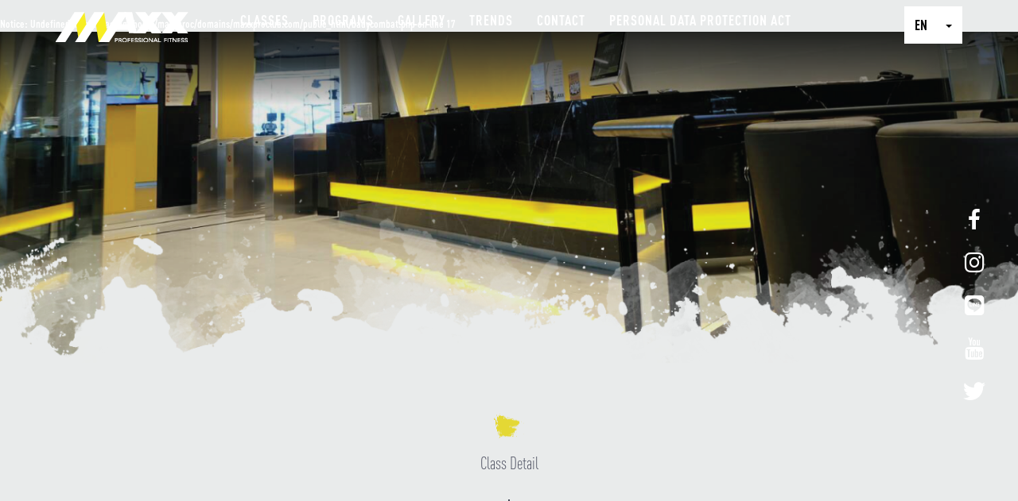

--- FILE ---
content_type: text/html; charset=UTF-8
request_url: https://maxxproclub.com/badycombat.php?class=202100002&url=index
body_size: 3309
content:
  <br />
<b>Notice</b>:  Undefined index: class in <b>/home/maxxproc/domains/maxxproclub.com/public_html/badycombat.php</b> on line <b>17</b><br />
<!DOCTYPE html>
<html lang="en">
<head>
<meta charset="utf-8">
<meta http-equiv="X-UA-Compatible" content="IE=edge">
<meta name="viewport" content="width=device-width, initial-scale=1">
<meta name="description" content="">
<meta name="author" content="">
<title>MAXX</title>
<link href="vendor/bootstrap/css/bootstrap.min.css" rel="stylesheet">
<link href="vendor/fontawesome/web-fonts-with-css/css/fontawesome-all.css" rel="stylesheet">
<link href="vendor/font-awesome/css/font-awesome.min.css" rel="stylesheet" type="text/css">
<link href="css/grayscale.min.css" rel="stylesheet">
<link href="css/programs.css" rel="stylesheet">
    <!-- Global site tag (gtag.js) - Google Analytics -->
<script async src="https://www.googletagmanager.com/gtag/js?id=UA-125483310-1"></script>
<script>
  window.dataLayer = window.dataLayer || [];
  function gtag(){dataLayer.push(arguments);}
  gtag('js', new Date());

  gtag('config', 'UA-125483310-1');
</script>
<!-- Global site tag (gtag.js) - Google Analytics -->
<script async src="https://www.googletagmanager.com/gtag/js?id=UA-126374670-1"></script>
<script>
  window.dataLayer = window.dataLayer || [];
  function gtag(){dataLayer.push(arguments);}
  gtag('js', new Date());

  gtag('config', 'UA-126374670-1');
</script>
<style>
.doubless {
background:url(images/Timetables/Untitled-43.png) no-repeat center;
background-size:100% 40%;
}
.doubless1 {
background:url(images/Timetables/Untitled-43.png) no-repeat center;
background-size:100% 40%;
}
</style>
</head>
<body id="page-top" data-spy="scroll" data-target=".navbar-fixed-top" style="background-color:#e9ebeb;">
<!----nav--->
<nav class="navbar navbar-custom navbar-fixed-top" role="navigation" style="font-size:18px;">
  <div class="container">
    <div class="navbar-header">
      <button type="button" class="navbar-toggle" data-toggle="collapse" data-target=".navbar-main-collapse" style="padding:6px;"> Menu </button>
      <a class="navbar-brand page-scroll" href="index.php"><img src="images/logo_new.png"  alt=""/></a></div>
    <div class="collapse navbar-collapse navbar-main-collapse" style="overflow: hidden;">
      <ul class="nav navbar-nav" style='font-family:DIN Pro Condensed Bold;'>
        <li class="hidden"> <a href="#page-top"></a> </li>
        <!-- <li> <a  href="index.php">HOME</a> </li>-->
        <li> <a class="page-scroll" href="index.php#classes" name="classes">CLASSES</a> </li>
        <li> <a href="programs.php">PROGRAMS</a> </li>
        <li> <a  class="page-scroll" href="index.php#gallery" name="gallery">GALLERY</a> </li>
         <li> <a href="articles.php">TRENDS</a> </li>
        <li> <a class="page-scroll" href="#contact">CONTACT</a> </li>
        <li> <a class="page-scroll" href="pdpa.php#pdpa" name="pdpa" >Personal Data Protection Act</a> </li>
      </ul>
      <ul class="nav navbar-nav navbar-right">
                <div id="singin_desktop">
          <form class="navbar-form navbar-left" >
                 
                             <div class="form-group">
                  <div class="dropdown" style="background-color:#fff;">
                <button class="btn btn-danger dropdown-toggle" type="button" id="menu1" data-toggle="dropdown" style="font-size:18px; height:47px; border-radius: 0px; color:#000;">
               EN                <span class="caret" style="margin-left:20px;"></span></button>
                <ul class="dropdown-menu" role="menu" aria-labelledby="menu1" style="font-size:18px; min-width: 73px;margin:0px; border-radius:0px; background-color:#FFF; border:1px solid;">
                                 <li role="presentation"><a role="menuitem" tabindex="-1" href="change.php?lang=EN" style="color: #000;">EN</a></li>
                  <li role="presentation"><a role="menuitem" tabindex="-1" href="change.php?lang=TH" style="color: #000;">TH</a></li>
			                      </ul>
              </div>
                </div>
          </form>
        </div>
         <div id="singin_mobile" style="padding: 15px;">
              <form class="navbar-form navbar-left">
                          
                     
                   <div class="form-group" style="padding-top: 15px;">
                  <div class="dropdown" style="background-color:#fff;">
                <button class="btn btn-danger dropdown-toggle" type="button" id="menu1" data-toggle="dropdown" style="padding-left: 20px; width: 100%; font-size:18px; height:47px; border-radius: 0px; color:#000;">
               EN                <span class="caret" style="margin-left: 90%;"></span></button>
                <ul class="dropdown-menu" role="menu" aria-labelledby="menu1" style="font-size:18px; margin:0px; border-radius:0px; background-color:#FFF; border:1px solid;">
                                 <li role="presentation"><a role="menuitem" tabindex="-1" href="change.php?lang=EN" style="color: #000;">EN</a></li>
                <li role="presentation"><a role="menuitem" tabindex="-1" href="change.php?lang=TH" style="color: #000;">TH</a></li>
			                      </ul>
              </div>
                </div>
          </form>
            </div>
      </ul>
    </div>
  </div>
</nav>
<!----nav---> 
<!-- Intro Header -->
<header class="pageprograms"></header>
<section id="badycombat" class="container content-section text-center" style="padding-top: 30px;" name="badycombat">
  <div class="row">
    <div class="col-lg-12" id="headtime_desktop">
    <samp class="doubless" style="font-size:70px; color:#46495a; font-family: 'DIN Pro Condensed Bold';">&nbsp;
    &nbsp;
    </samp>
    </div>
      <div class="col-lg-12" id="headtime_desktop" style="font-size:22px; color:#46495a; margin-top:-20px; font-family:'DIN Pro Condensed Light';">Class Detail</div>
    <div class="col-lg-12" id="headtime_mobile">
     <samp class="doubless1" style="font-size:2.7em; color:#46495a; font-family: 'DIN Pro Condensed Bold';">&nbsp;
    &nbsp;
    </samp>
    </div>
    <div class="col-md-12" align="center" style="padding-top:30px;">
      <div style="width:1px; height:50px; border:1px solid #46495a;"></div>
    </div>
  </div>
  <div class="row" style="padding-bottom:30px; padding-top:30px;">
         <div class="col-lg-12" style="font-size:24px;color:#46495a;  font-family:ThaiSansLite;">
            </div>
      </div>
  <div class="row" style=" margin-bottom:30px;border:1px solid #ddd;" id="timtables_desktop">
    <div class="col-lg-12" align="center">
      <table style="width:60%; font-size:20px;color:#46495a;" >
        <tr>
          <td style="text-align:center; padding:15px;">Duration Time</td>
          <td  style="text-align:center; padding:15px;">Calories Burnt</td>
          <td  style="text-align:center; padding:15px;">Skill Level</td>
        </tr>
        <tr>
          <td  style="text-align:center; padding:15px;"><img src="images/Timetables/Untitled-55.png" alt=""></td>
          <td  style="text-align:center; padding:15px;"><img src="images/Timetables/Untitled-47.png" alt=""></td>
          <td  style="text-align:center; padding:15px;"><img src="images/Timetables/Untitled-48.png" alt=""></td>
        </tr>
        <tr>
          <td  style="text-align:center; padding:15px;"> mins</td>
          <td  style="text-align:center; padding:15px;">Up to </td>
          <td  style="text-align:center; padding:15px;">Level </td>
        </tr>
      </table>
    </div>
  </div>
  <div class="row" style=" margin-bottom:30px;" id="timtables_mobile">
    <div class="col-lg-12" align="center">
      <table style="width:100%; font-size:20px;color:#46495a;border:1px solid #ddd; padding:15px;" id="timtables_mobile">
        <tr>
          <td style="text-align:center; padding:15px;">Duration Time</td>
          <td  style="text-align:center; padding:15px;">Calories Burnt</td>
          <td  style="text-align:center; padding:15px;">Skill Level</td>
        </tr>
        <tr>
          <td  style="text-align:center; padding:15px;"><img src="images/Timetables/Untitled-55.png" alt=""></td>
          <td  style="text-align:center; padding:15px;"><img src="images/Timetables/Untitled-47.png" alt=""></td>
          <td  style="text-align:center; padding:15px;"><img src="images/Timetables/Untitled-48.png" alt=""></td>
        </tr>
        <tr>
          <td  style="text-align:center; padding:15px;"> mins</td>
          <td  style="text-align:center; padding:15px;">Up to </td>
          <td  style="text-align:center; padding:15px;">Level </td>
        </tr>
      </table>
    </div>
  </div>
  <div class="double" style="text-align:left; padding-left:50px;font-size:30px; color:#46495a;">How Is It Best For You ?</div>
  <div class="row" style="margin-bottom:30px;">
            <div class="col-lg-12" style="font-size:24px;color:#46495a; font-family:ThaiSansLite; text-align:left; padding-left:65px; padding-top:30px;">
                  </div>
      </div>
  <div class="double" style="text-align:left; padding-left:50px;font-size:30px; color:#46495a;">What shoul you prepare ?</div>
  <div class="row" style="margin-bottom:30px;">
          <div class="col-lg-12" style="font-size:24px;color:#46495a;font-family:'ThaiSansLite'; text-align:left; padding-left:65px; padding-top:30px;">
           </div>
      </div>
  <div class="double" style="text-align:left; padding-left:50px;font-size:30px; color:#46495a;">Up Comming Classes</div>
  <div class="row" style="margin-bottom:30px;">
    <div class="col-lg-12" style="color:#46495a; text-align:left;padding-top:30px; padding-left:65px;">
      <table style="color:#46495a; width:100%;margin-bottom:15px;" id="timtables_desktop">
        <tr>
          <td style="width:13%; font-size:26px;">TIME</td>
          <td style="width:20%; font-size:26px;">CLASS</td>
          <td style="width:15%; font-size:26px;">DURATION</td>
          <td style="width:15%; font-size:26px;">LOCATION</td>
          <td style="width:15%; font-size:26px;">INSTRUCOR</td>
          <td></td>
        </tr>
      </table>
    </div>
    <div class="col-lg-12" style="color:#46495a; text-align:left;">
      <div class="panel-group" id="accordion" role="tablist" aria-multiselectable="true">
      <br />
<b>Notice</b>:  Undefined index: class in <b>/home/maxxproc/domains/maxxproclub.com/public_html/badycombat.php</b> on line <b>335</b><br />
      </div>
    </div>
  </div>
  <div class="row">
   <div class="col-lg-12" align="center" style="padding-bottom:10px;">
      <a href="programs.php"> <button class="btn btn-warning" style="padding:8px 26px;">BACK TO PROGRAMS</button></a>
      </div>
  </div>
  
  <!----------------------------------------------------------------------------------------------------------------------------------------------> 
</section>
<div id="text_desktop">
    <div style="height:25vh;">&nbsp;</div>
    <section id="contact" class="content-section text-center" style="padding-top:125px;">
         <div class="contacttest">
             <div><img src="images/desktop/contact.png" alt="" style="margin-top: -45px;"></div>
             <div style="margin-bottom: -49vh; margin-left:0vh;">
            <a href="https://goo.gl/maps/XQC8cCL1gpT2" target="_blank" class="button">&nbsp;</a> 
            <a href="https://goo.gl/maps/XQC8cCL1gpT2" target="_blank" class="button">&nbsp;</a> 
            </div>
         </div>
    </section>
</div>
<div id="articles_moblie">
 <section id="contact" class="content-section text-center" style="padding-top:70px;">
        <div  style="padding-bottom:3vh;"><img src="images/desktop/contact.png"  alt=""></div>
         <div class="contacttest_mo"></div>
          <div style="margin-bottom: -49vh; margin-left:0vh;">
            <a href="https://goo.gl/maps/XQC8cCL1gpT2" target="_blank" class="button">&nbsp;</a> 
            <a href="https://goo.gl/maps/XQC8cCL1gpT2" target="_blank" class="button">&nbsp;</a> 
            </div>
    </section>
</div>
<section id="mess" style="background-color:#303030;">
  <div class="container">
    <div class="row">
  <div class="col-md-6" style="padding-top:50px;">
    <div class="col-lg-12" style="padding-bottom:15px;"><img src="images/Profile/logo_foot.png" alt=""/></div>
    <div class="col-lg-12" style="font-size:26px;">MAYA Lifestyle Shopping Center</div>
    <div class="col-lg-12" style="font-size:26px;">Chiang Mai, Thailand</div>
    <div class="col-lg-12" style="font-size:26px;">052 081 555</div>
    <div class="col-lg-12" style="font-size:26px;">maxxfitness@maya.com</div>
    <div class="col-lg-12" style="padding-top:15px; font-size:20px;">MEET ME ON</div>
    <div class="col-lg-12" style="padding-bottom:20px; padding-top:20px;">
    <div id="text_desktop">
        <table>
          <tr>
            <td style="width:44px;"><a href=" https://www.fb.com/maxxprofessionalfitness/"  target="_blank"><i class="fa fa-facebook fa-2x" style="color:#FFF;"></i></a></td>
            <td style="width:44px;"><a href="https://www.instagram.com/maxxprofessionalfitness/" target="_blank"><i class="fab fa-instagram fa-2x" style="color:#FFF;"></i></a></td>
            <!--  <td style="width:44px;"><i class="fab fa-twitter fa-2x" style="color:#4C4C4C;"></i></td>-->
            <td style="width:44px;"><a href="line://ti/p/@maxxproclub" target="_blank"><i class="fab fa-line fa-2x" style="color:#FFF;"></i></a></td>
            <td style="width:60px;"><a href="https://www.youtube.com/channel/UC_ye00X6URMbRLJ665P0xGg" target="_blank"><i class="fa fa-youtube fa-2x" style="color:#FFF;"></i></a></td> 
          </tr>
        </table>
    </div>
    <div id="articles_moblie">
        <table>
          <tr>
            <td style="width:50px;"><a href=" https://www.fb.com/maxxprofessionalfitness/"  target="_blank"><i class="fa fa-facebook fa-2x" style="color:#FFF;"></i></a></td>
            <td style="width:60px;"><a href="https://www.instagram.com/maxxprofessionalfitness/" target="_blank"><i class="fab fa-instagram fa-2x" style="color:#FFF;"></i></a></td>
            <!--  <td style="width:60px;"><i class="fab fa-twitter fa-2x" style="color:#4C4C4C;"></i></td>-->
            <td style="width:60px;"><a href="line://ti/p/@maxxproclub" target="_blank"><i class="fab fa-line fa-2x" style="color:#FFF;"></i></a></td>
            <td style="width:60px;"><a href="https://www.youtube.com/channel/UC_ye00X6URMbRLJ665P0xGg" target="_blank"><i class="fa fa-youtube fa-2x" style="color:#FFF;"></i></a></td> 
          </tr>
        </table>
      </div>
    </div>
  </div> 
  
    <div id="province_id"></div>
  </div>
  
</div>
  </div>
</section>
<footer style="background-color:#303030;    padding: 20px 0;padding-top: 70px;">
  <div class="container text-center" style="font-size:16px; font-family:DIN Pro Condensed Light;">
    <p>©Copyright 2017 Maxx Fitness. All rights reserved</p>
  </div>
</footer>

<div class="share-plugin">
  <ul>
    <li> <a class="facebook-sharrre-nav sharrre" href="https://www.fb.com/maxxprofessionalfitness/" target="_blank"><i class="fa fa-facebook fa-2x"></i></a> </li>
    <li> <a class="facebook-sharrre-nav sharrre" href="https://www.instagram.com/maxxprofessionalfitness/" target="_blank"> <i class="fab fa-instagram fa-2x"></i></a> </li>
    <li> <a class="facebook-sharrre-nav sharrre" href="line://ti/p/@hel2864u" target="_blank"> <i class="fab fa-line fa-2x"></i></a> </li>
    <li> <a class="facebook-sharrre-nav sharrre" href="https://www.youtube.com/channel/UC_ye00X6URMbRLJ665P0xGg" target="_blank"><i class="fa fa-youtube fa-2x"></i> </a> </li>
    <li> <a class="facebook-sharrre-nav sharrre" href="#pablo"><i class="fab fa-twitter fa-2x"></i> </a> </li>
  </ul>
</div>
<script src="vendor/jquery/jquery.js"></script> 
<script src="vendor/bootstrap/js/bootstrap.min.js"></script> 
<script src="js/jquery.easing.min.js"></script> 
<script src="js/grayscale.min.js"></script>
<script src="js/sendmail.js"></script>
<div id="myModal_sendmail" class="modal fade" role="dialog" style="padding-top:10%;">
  <div class="modal-dialog" style="width:400px;">
    <div class="modal-content" style="border-radius: 0px;">
      <div class="modal-header" style="border-bottom: 5px solid #e4d834;padding: 8px;">
        <h4 class="modal-title" style="font-style:20px; color:#303030;">SUCCESS</h4>
      </div>
      <div class="modal-body" style="padding:0px;">
        <div style="text-align: center;font-size: 2em;color: #303030;padding: 10px;">Thank You</div>
      </div>
      <div class="modal-footer" style="border:none;     text-align: center;">
        <a href="badycombat.php?class=<br />
<b>Notice</b>:  Undefined index: class in <b>/home/maxxproc/domains/maxxproclub.com/public_html/badycombat.php</b> on line <b>516</b><br />
"><button type="button" class="btn btn-default">Close</button></a>
      </div>
    </div>
  </div>
</div>
</body>
</html>


--- FILE ---
content_type: text/css
request_url: https://maxxproclub.com/css/grayscale.min.css
body_size: 1846
content:
body, html {
	height: 100%;
	width: 100%
}

.navbar-custom, body {
	background-color: #000;
}

.intro, body, html {
	width: 100%
}

@font-face {
    font-family: 'TH Sarabun New';
    src: url('fonts/THSarabunNew.eot');
    src: url('fonts/THSarabunNew.eot?#iefix') format('embedded-opentype'), url('fonts/THSarabunNew.woff2') format('woff2'), url('fonts/THSarabunNew.woff') format('woff'), url('fonts/THSarabunNew.ttf') format('truetype'), url('fonts/THSarabunNew.svg#THSarabunNew') format('svg');
    font-weight: normal;
    font-style: normal;
	
}


@font-face {
font-family: 'DIN Pro Condensed Light';
font-style: normal;
font-weight: normal;
src: local('DIN Pro Condensed Light'), url('fonts/DINPro-CondLight.woff') format('woff');
}
@font-face {
	font-family: 'DINProLight';
	src: url('fonts/DINProLight.eot');
	src: local('DINProLight'), url('fonts/DINProLight.woff') format('woff'), url('fonts/DINProLight.ttf') format('truetype');
}
.fontsforweb_fontid_13033 {
	font-family: 'DINProLight' !important;
}
@font-face {
font-family: 'DIN Pro Condensed Bold';
font-style: normal;
font-weight: normal;
src: local('DIN Pro Condensed Bold'), url('fonts/DINPro-CondBold.woff') format('woff');
}

body {
	font-family: 'DIN Pro Condensed Bold';
	color: #fff;
	webkit-tap-highlight-color: rgba(255,255,255,.2)
}

.btn, .navbar-custom, h1, h2, h3, h4, h5, h6 {
	text-transform: uppercase;
	font-family: 'DIN Pro Condensed Bold';
}

h1, h2, h3, h4, h5, h6 {
	margin: 0 0 35px;
	font-weight: 700;
	letter-spacing: 1px
}

p {
	margin: 0 0 25px;
	font-size: 22px;
	line-height: 1.5
}

@media (min-width:768px) {

p {
	margin: 0 0 35px;
	font-size: 24px;
	line-height: 1.6
}
}

a {
	    color: #46495a;
	-webkit-transition: all .2s ease-in-out;
	-moz-transition: all .2s ease-in-out;
	transition: all .2s ease-in-out
}

a:focus, a:hover {
	text-decoration: none;
	color: #46495a;
}

.light {
	font-weight: 400
}

.navbar-custom {
	margin-bottom: 0;
	border-bottom: 1px solid rgba(255,255,255,.3)
}

.navbar-custom .navbar-toggle {
	    color: #fff;
    /* background-color: rgba(255,255,255,.2); */
    font-size: 20px;
    border-bottom: 1px solid;
}

.navbar-custom .nav li a:active, .navbar-custom .nav li a:focus, .navbar-custom .nav li a:hover {
	background-color: transparent;
	outline: 0
}

.navbar-custom .navbar-toggle:active, .navbar-custom .navbar-toggle:focus {
	outline: 0
}

.navbar-custom .navbar-brand {
	font-weight: 700
}

.navbar-custom .navbar-brand:focus {
	outline: 0
}

.navbar-custom a {
	color: #fff
}

.navbar-custom .nav li a {
	-webkit-transition: background .3s ease-in-out;
	-moz-transition: background .3s ease-in-out;
	transition: background .3s ease-in-out
}

.navbar-custom .nav li a:hover {
	color: rgba(255,255,255,.8)
}

.navbar-custom .nav li.active {
	outline: 0
}

.navbar-custom .nav li.active a {
	/*background-color: rgba(255,255,255,.3)*/
}

.navbar-custom .nav li.active a:hover {
	color: #fff
}

@media (min-width:768px) {

.navbar-custom {
	/*padding: 20px 0;*/
	border-bottom: none;
	letter-spacing: 1px;
	background: 0 0;
	-webkit-transition: background .5s ease-in-out, padding .5s ease-in-out;
	-moz-transition: background .5s ease-in-out, padding .5s ease-in-out;
	transition: background .5s ease-in-out, padding .5s ease-in-out
}

.navbar-custom.top-nav-collapse {
	padding: 0;
	background: #000;
	border-bottom: 1px solid rgba(255,255,255,.3)
}
}

.intro {
	display: table;
	height: 100%;
	text-align: center;
	color: #fff;
	background:url(../images/MaxxFitness_Visual_new.png) bottom center no-repeat;
	-webkit-background-size: cover;
	-moz-background-size: cover;
	background-size: cover;
	-o-background-size: cover;
}

.intro .intro-body {
	display: table-cell;
	vertical-align: middle
}

.intro .intro-body .brand-heading {
	font-size: 40px
}

.intro .intro-body .intro-text {
	font-size: 18px
}

@media (min-width:768px) {

.intro {
	height: 100%;
	padding: 0
}

.intro .intro-body .brand-heading {
	font-size: 100px
}

.intro .intro-body .intro-text {
	font-size: 26px
}
}

.btn-circle {
	width: 70px;
	height: 70px;
	margin-top: 15px;
	padding: 7px 16px;
	border: 2px solid #fff;
	border-radius: 100%!important;
	font-size: 40px;
	color: #fff;
	background: 0 0;
	-webkit-transition: background .3s ease-in-out;
	-moz-transition: background .3s ease-in-out;
	transition: background .3s ease-in-out
}

.btn-circle:focus, .btn-circle:hover {
	outline: 0;
	color: #fff;
	background: rgba(255,255,255,.1)
}

.btn-circle i.animated {
	-webkit-transition-property: -webkit-transform;
	-webkit-transition-duration: 1s;
	-moz-transition-property: -moz-transform;
	-moz-transition-duration: 1s
}

.btn-circle:hover i.animated {
	-webkit-animation-name: pulse;
	-moz-animation-name: pulse;
	-webkit-animation-duration: 1.5s;
	-moz-animation-duration: 1.5s;
	-webkit-animation-iteration-count: infinite;
	-moz-animation-iteration-count: infinite;
	-webkit-animation-timing-function: linear;
	-moz-animation-timing-function: linear
}
@-webkit-keyframes pulse {
0%, 100% {
-webkit-transform:scale(1);
transform:scale(1)
}
50% {
-webkit-transform:scale(1.2);
transform:scale(1.2)
}
}
@-moz-keyframes pulse {
0%, 100% {
-moz-transform:scale(1);
transform:scale(1)
}
50% {
-moz-transform:scale(1.2);
transform:scale(1.2)
}
}

.content-section {
	padding-top: 100px
}

.download-section {
	width: 100%;
	padding: 50px 0;
	color: #fff;
	background: url(../img/downloads-bg.jpg) center center no-repeat #000;
	-webkit-background-size: cover;
	-moz-background-size: cover;
	background-size: cover;
	-o-background-size: cover
}

#map {
	width: 100%;
	height: 300px;
	/*margin-top: 100px*/
}

@media (min-width:767px) {

.content-section {
	padding-top: 250px
}

.download-section {
	padding: 100px 0
}

#map {
	height: 500px;
	/*margin-top: 250px*/
}
}

.btn {
	font-weight: 400;
	-webkit-transition: all .3s ease-in-out;
	-moz-transition: all .3s ease-in-out;
	transition: all .3s ease-in-out;
	border-radius: 0
}

.btn-default {
	border: 1px solid #e4d834;
	color: #000;
	background-color: transparent
}

.btn-default:focus, .btn-default:hover {
	border: 1px solid #e4d834;
	outline: 0;
	color: #000;
	background-color: #e4d834
}

ul.banner-social-buttons {
	margin-top: 0
}

@media (max-width:1199px) {

ul.banner-social-buttons {
	margin-top: 15px
}
}

@media (max-width:767px) {

ul.banner-social-buttons li {
	display: block;
	margin-bottom: 20px;
	padding: 0
}

ul.banner-social-buttons li:last-child {
	margin-bottom: 0
}
}

footer {
	padding: 50px 0
}

footer p {
	margin: 0
}
::-moz-selection {
text-shadow:none;
background:#fcfcfc;
background:rgba(255,255,255,.2)
}

::selection {
	text-shadow: none;
	background: #fcfcfc;
	background: rgba(255,255,255,.2)
}

img::selection {
	background: 0 0
}
img::-moz-selection {
background:0 0
}
@media (min-width:768px) {
.mySlides_mobile{display:none}
	#singin_mobile
{
	display:none;
}
#pont_four,#showtext_mobile
{
	display:none;
}

#what_mobile
{
	display:none;
}
#articles_moblie,#timtables_mobile
{
	display:none;
}
#form_mobile,#headtime_mobile
{
	display:none;
}
}
@media (max-width:425px) {
		.instx{
  list-style:none  
}
.instx li{
  float:left;
  width:187px;
  height:auto;
  margin:5px
}
.instx li img{
  max-width:100%;
  max-height:100%;
}
.mySlides {display:none}
	#calendar {
	width:100%;
}
	.form-control-feedback
	{
		top:62px;
	}
	#articles_desktop,#headtime_desktop
	{
		display:none;
	}
	#singin_desktop
	{
		display:none;
	}
	#pont_one
	{
		display:none;
	}
	#pont_two
	{
		display:none;
	}
	#pont_three
	{
		display:none;
	}
	#text_desktop,#menuroom_desktop
	{
		display:none;
	}
	.share-plugin
	{
		display:none;
	}

#what_desktop
{
	display:none;
}
#form_desktop,#timtables_desktop
{
	display:none;
}
}
@media (min-width:500px) {
#calendar {
	width:90%;
	margin: 0 auto;
}

}



@media (max-width:375px) {
	.instx{
  list-style:none  
}
.instx li{
  float:left;
  width:162px;
  height:auto;
  margin:5px
}
.instx li img{
  max-width:100%;
  max-height:100%;
}
}
@media (max-width:321px) {
	.instx{
  list-style:none  
}
.instx li{
  float:left;
  width:135px;
  height:auto;
  margin:5px
}
.instx li img{
  max-width:100%;
  max-height:100%;
}
}

--- FILE ---
content_type: text/css
request_url: https://maxxproclub.com/css/programs.css
body_size: 588
content:
.pageprograms {
	width: auto;
	background: url(../images/Timetables/pagepro.png);
	background-repeat: no-repeat;
	background-position: center;
	background-size: cover;
	height: 58vh;/*	margin-top: -25px;*/
}

.double {
background-image: linear-gradient(to bottom,transparent 60%, transparent 60%, #ffe500 60%, #ffe500);}
#igss {
	width: auto;
	background:url(../images/desktop/maxxproclus.png);
	background-repeat: no-repeat;
	background-position: center;
	background-size: cover;
	height: 51vh;/*	margin-top: -25px;*/
}
.contacttest {
	width: 100%;
	background:url(../images/map02_01.png);
	background-repeat: no-repeat;
	background-position: center;
	background-size: cover;
	height: 88vh;/*	margin-top: -25px;*/
}
.contacttest_mo {
	width: 100%;
	background:url(../images/mobile/Mobile_01.png);
	background-repeat: no-repeat;
	background-position: center;
	background-size: cover;
	height: 67vh;/*	margin-top: -25px;*/
}

@media only screen and (min-device-width :426px) and (max-device-width : 768px) {
	.contacttest {
	width: 100%;
	background:url(../images/map02_01.png);
	background-repeat: no-repeat;
	background-position: center;
	background-size: cover;
	height:50vh;/*	margin-top: -25px;*/
}
	#igss {
	width: auto;
	background:url(../images/desktop/maxxproclus.png);
	background-repeat: no-repeat;
	background-position: center;
	background-size: cover;
	height: 28vh;/*	margin-top: -25px;*/
}
.instx{
  list-style:none  
}
.instx li{
 float: left;
    width: 163px;
    height: auto;
    margin: 8px;
}
.instx li img{
  max-width:100%;
  max-height:100%;
}
#showmobile
{
	padding-top:7vh;
}
}



@media only screen and (min-device-width :769px) 
and (max-device-width : 1024px) {
	
#igss {
	width: auto;
	background:url(../images/desktop/maxxproclus.png);
	background-repeat: no-repeat;
	background-position: center;
	background-size: cover;
	height: 30vh;/*	margin-top: -25px;*/
}
.instx{
  list-style:none  
}
.instx li{
  float:left;
  width:130px;
  height:auto;
  margin:7px
}
.instx li img{
  max-width:100%;
  max-height:100%;
}
#showmobile
{
	padding-top:7vh;
}
#bgright
{
	 height: 37vh;
}
.text2
{
	top: 40%; color:#CCCC33; font-size:1.5em; padding-right: 10%;padding-left: 10%;text-align: left;
}
#bgtext1
{
	height: 29vh;
}
.text1
{
	top: 7vh; color:#CCCC33; font-size:1.5em; padding-right: 10%;padding-left: 10%;text-align: left;
}
#div2 {
    opacity: 0.8;
    z-index: 1;
    position: absolute;
    width: 100%;
    height: auto;
    top: 30px;
    text-align: center;
}
#number
{
	font-size:12em; text-align:right; padding-right:5%; color:#555;
}
}

@media only screen  and (min-width : 1224px) {
.picture_frame_left img {
    width: 16%;
    margin-top: 2%;
    margin-left: -43%;
    cursor: pointer;
}
#igss {
	width: auto;
	background:url(../images/desktop/maxxproclus.png);
	background-repeat: no-repeat;
	background-position: center;
	background-size: cover;
	height: 51vh;/*	margin-top: -25px;*/
}
#bgright
{
	 height: 40vh;
}
.text2
{
	top: 40%; color:#CCCC33; font-size:26px; padding-right: 10%;padding-left: 10%;text-align: left;
}
#bgtext1
{
	height: 40vh;
}
.text1
{
	top: 7vh; color:#CCCC33; font-size:26px; padding-right: 10%;padding-left: 10%;text-align: left;
}
#number
{
	font-size:15em; text-align:right; padding-right:5%; color:#555;
}
#showmobile
{
	padding-top:17vh;
}
.instx{
  list-style:none  
}
.instx li{
 float: left;
    width: 250px;
    height: auto;
    margin: 15px;
}
.instx li img{
  max-width:100%;
  max-height:100%;
}
}
 
/* ---------------------------------------------------- */
/* Large screens  */
/* ---------------------------------------------------- */
@media only screen  and (min-width : 1824px) {
.picture_frame_left img {
    width: 16%;
    margin-top: 3%;
    margin-left: -43%;
    cursor: pointer;
}
#igss {
	width: auto;
	background:url(../images/desktop/maxxproclus.png);
	background-repeat: no-repeat;
	background-position: center;
	background-size: cover;
	height: 51vh;/*	margin-top: -25px;*/
}
#bgright
{
	 height: 40vh;
}
.text2
{
	top: 40%; color:#CCCC33; font-size:26px; padding-right: 10%;padding-left: 10%;text-align: left;
}
#bgtext1
{
	height: 40vh;
}
.text1
{
	top: 7vh; color:#CCCC33; font-size:26px; padding-right: 10%;padding-left: 10%;text-align: left;
}
#number
{
	font-size:15em; text-align:right; padding-right:5%; color:#555;
}
#showmobile
{
	padding-top:17vh;
}
.instx{
  list-style:none  
}
.instx li{
  float:left;
  width:130px;
  height:auto;
  margin:7px
}
.instx li img{
  max-width:100%;
  max-height:100%;
}
}

--- FILE ---
content_type: application/javascript
request_url: https://maxxproclub.com/js/sendmail.js
body_size: 450
content:
$(document).ready(function() {
	  $('#sendemail').click(function() {
		   var sEmail = $('#email_address').val();
		  if($("#sendemail_name").val() === '' && $("#email_address").val() === '' && $("#description").val() === '')
		  {
			  $("#sendemail_name").css("border","1px solid red");
			  $("#email_address").css("border","1px solid red");
			  $("#description").css("border","1px solid red");
              return false;
		   }
		     if($("#sendemail_name").val() === '')
		     {
			  $("#sendemail_name").css("border","1px solid red");
              return false;
		     }
		      if($("#email_address").val() === '')
		     {
			  $("#email_address").css("border","1px solid red");
              return false;
		     }
			 if ($.trim(sEmail).length > 0) {
			    if (validateEmail(sEmail)) {
					 //alert('Email is valid');
				}
				else {
				$('.messagess_send').html('Invalid email address');
				return false;
				}  
		  }
		      if($("#description").val() === '')
		     {
			  $("#description").css("border","1px solid red");
              return false;
		     }
			  $.ajax({
              type: 'POST',
              data: {sendemail_name: $("#sendemail_name").val(),email_address:$("#email_address").val(),description:$("#description").val()},
               url: 'sendemail.php',
               success: function(data) {
				    $('#province_id').html(data);
				$("#myModal_sendmail").modal('show'); 
             //  $('#province_id').html(data);
				//$("#myModal").modal('show'); 
						
                }
          });
          return false;
    });
$("#sendemail_mobile").click(function()
{
	  var sEmail = $('#email_address').val();
	  if($("#sendemail_name").val() === '' && $("#email_address").val() === '' && $("#description").val() === '')
		  {
			  $("#sendemail_name").css("border","1px solid red");
			  $("#email_address").css("border","1px solid red");
			  $("#description").css("border","1px solid red");
              return false;
		   }
		    if($("#sendemail_name").val() === '')
		     {
			  $("#sendemail_name").css("border","1px solid red");
              return false;
		     }
		      if($("#email_address").val() === '')
		     {
			  $("#email_address").css("border","1px solid red");
              return false;
		     }
			  if ($.trim(sEmail).length > 0) {
			    if (validateEmail(sEmail)) {
					 //alert('Email is valid');
				}
				else {
				$('.messagess_send').html('Invalid email address');
				return false;
				}  
		  }
		      if($("#description").val() === '')
		     {
			  $("#description").css("border","1px solid red");
              return false;
		     }
			   $.ajax({
              type: 'POST',
              data: {sendemail_name: $("#sendemail_name").val(),email_address:$("#email_address").val(),description:$("#description").val()},
               url: 'sendemail.php',
               success: function(data) {
				//   alert(data);
               $('#province_id').html(data);
				$("#myModal_sendmail").modal('show'); 
						
                }
          });
          return false;
});
function validateEmail(sEmail) {
	var filter = /^([a-zA-Z]{1,})+([a-zA-Z0-9\_\-\.]{1,})+@([a-zA-Z0-9\-\_]{1,})+([.]{1,})+([a-zA-Z0-9\-\_\.]{1,})$/;	
  // var filter = /^([\w-\.]+)@((\[[0-9]{1,3}\.[0-9]{1,3}\.[0-9]{1,3}\.)|(([\w-]+\.)+))([a-zA-Z]{2,4}|[0-9]{1,3})(\]?)$/;
    if (filter.test(sEmail)) {
        return true;
    }
    else {
        return false;
    }
}
});

--- FILE ---
content_type: application/javascript
request_url: https://maxxproclub.com/js/grayscale.min.js
body_size: 611
content:
/*!
 * Start Bootstrap - Grayscale v3.3.7+1 (http://startbootstrap.com/template-overviews/grayscale)
 * Copyright 2013-2016 Start Bootstrap
 * Licensed under MIT (https://github.com/BlackrockDigital/startbootstrap/blob/gh-pages/LICENSE)
 */
function collapseNavbar(){$(".navbar").offset().top>50?$(".navbar-fixed-top").addClass("top-nav-collapse"):$(".navbar-fixed-top").removeClass("top-nav-collapse")}function init(){var e={zoom:15,center:new google.maps.LatLng(40.67,(-73.94)),disableDefaultUI:!0,scrollwheel:!1,draggable:!1,styles:[{featureType:"water",elementType:"geometry",stylers:[{color:"#000000"},{lightness:17}]},{featureType:"landscape",elementType:"geometry",stylers:[{color:"#000000"},{lightness:20}]},{featureType:"road.highway",elementType:"geometry.fill",stylers:[{color:"#000000"},{lightness:17}]},{featureType:"road.highway",elementType:"geometry.stroke",stylers:[{color:"#000000"},{lightness:29},{weight:.2}]},{featureType:"road.arterial",elementType:"geometry",stylers:[{color:"#000000"},{lightness:18}]},{featureType:"road.local",elementType:"geometry",stylers:[{color:"#000000"},{lightness:16}]},{featureType:"poi",elementType:"geometry",stylers:[{color:"#000000"},{lightness:21}]},{elementType:"labels.text.stroke",stylers:[{visibility:"on"},{color:"#000000"},{lightness:16}]},{elementType:"labels.text.fill",stylers:[{saturation:36},{color:"#000000"},{lightness:40}]},{elementType:"labels.icon",stylers:[{visibility:"off"}]},{featureType:"transit",elementType:"geometry",stylers:[{color:"#000000"},{lightness:19}]},{featureType:"administrative",elementType:"geometry.fill",stylers:[{color:"#000000"},{lightness:20}]},{featureType:"administrative",elementType:"geometry.stroke",stylers:[{color:"#000000"},{lightness:17},{weight:1.2}]}]},t=document.getElementById("map");map=new google.maps.Map(t,e);var l="img/map-marker.png",o=new google.maps.LatLng(40.67,(-73.94));new google.maps.Marker({position:o,map:map,icon:l})}$(window).scroll(collapseNavbar),$(document).ready(collapseNavbar),$(function(){$("a.page-scroll").bind("click",function(e){var t=$(this);$("html, body").stop().animate({scrollTop:$(t.attr("href")).offset().top},1500,"easeInOutExpo"),e.preventDefault()})}),$(".navbar-collapse ul li a").click(function(){$(this).closest(".collapse").collapse("toggle")});var map=null;